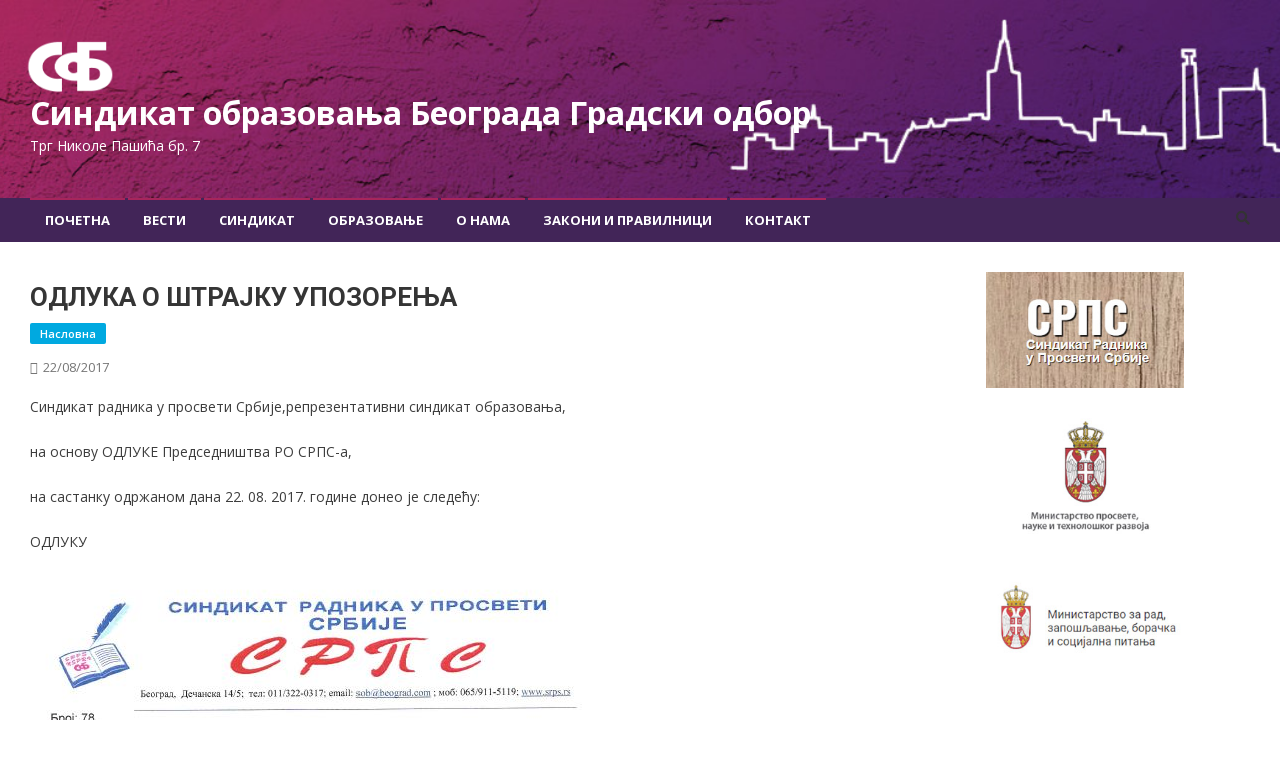

--- FILE ---
content_type: text/html; charset=UTF-8
request_url: https://sindikat-obrazovanja.rs/%D0%BE%D0%B4%D0%BB%D1%83%D0%BA%D0%B0-%D0%BE-%D1%88%D1%82%D1%80%D0%B0%D1%98%D0%BA%D1%83-%D1%83%D0%BF%D0%BE%D0%B7%D0%BE%D1%80%D0%B5%D1%9A%D0%B0/
body_size: 43013
content:
<!doctype html>
<html lang="en">
<head>
<meta charset="UTF-8">
<meta name="viewport" content="width=device-width, initial-scale=1">
<link rel="profile" href="http://gmpg.org/xfn/11">

<title>ОДЛУКА О ШТРАЈКУ УПОЗОРЕЊА &#8211; Синдикат образовања Београда Градски oдбор</title>
<meta name='robots' content='max-image-preview:large' />
<link rel='dns-prefetch' href='//fonts.googleapis.com' />
<link rel='dns-prefetch' href='//s.w.org' />
<link rel="alternate" type="application/rss+xml" title="Синдикат образовања Београда Градски oдбор &raquo; Feed" href="https://sindikat-obrazovanja.rs/feed/" />
<link rel="alternate" type="application/rss+xml" title="Синдикат образовања Београда Градски oдбор &raquo; Comments Feed" href="https://sindikat-obrazovanja.rs/comments/feed/" />
<link rel="alternate" type="application/rss+xml" title="Синдикат образовања Београда Градски oдбор &raquo; ОДЛУКА О ШТРАЈКУ УПОЗОРЕЊА Comments Feed" href="https://sindikat-obrazovanja.rs/%d0%be%d0%b4%d0%bb%d1%83%d0%ba%d0%b0-%d0%be-%d1%88%d1%82%d1%80%d0%b0%d1%98%d0%ba%d1%83-%d1%83%d0%bf%d0%be%d0%b7%d0%be%d1%80%d0%b5%d1%9a%d0%b0/feed/" />
		<script type="text/javascript">
			window._wpemojiSettings = {"baseUrl":"https:\/\/s.w.org\/images\/core\/emoji\/13.1.0\/72x72\/","ext":".png","svgUrl":"https:\/\/s.w.org\/images\/core\/emoji\/13.1.0\/svg\/","svgExt":".svg","source":{"concatemoji":"https:\/\/sindikat-obrazovanja.rs\/wp-includes\/js\/wp-emoji-release.min.js?ver=5.8.12"}};
			!function(e,a,t){var n,r,o,i=a.createElement("canvas"),p=i.getContext&&i.getContext("2d");function s(e,t){var a=String.fromCharCode;p.clearRect(0,0,i.width,i.height),p.fillText(a.apply(this,e),0,0);e=i.toDataURL();return p.clearRect(0,0,i.width,i.height),p.fillText(a.apply(this,t),0,0),e===i.toDataURL()}function c(e){var t=a.createElement("script");t.src=e,t.defer=t.type="text/javascript",a.getElementsByTagName("head")[0].appendChild(t)}for(o=Array("flag","emoji"),t.supports={everything:!0,everythingExceptFlag:!0},r=0;r<o.length;r++)t.supports[o[r]]=function(e){if(!p||!p.fillText)return!1;switch(p.textBaseline="top",p.font="600 32px Arial",e){case"flag":return s([127987,65039,8205,9895,65039],[127987,65039,8203,9895,65039])?!1:!s([55356,56826,55356,56819],[55356,56826,8203,55356,56819])&&!s([55356,57332,56128,56423,56128,56418,56128,56421,56128,56430,56128,56423,56128,56447],[55356,57332,8203,56128,56423,8203,56128,56418,8203,56128,56421,8203,56128,56430,8203,56128,56423,8203,56128,56447]);case"emoji":return!s([10084,65039,8205,55357,56613],[10084,65039,8203,55357,56613])}return!1}(o[r]),t.supports.everything=t.supports.everything&&t.supports[o[r]],"flag"!==o[r]&&(t.supports.everythingExceptFlag=t.supports.everythingExceptFlag&&t.supports[o[r]]);t.supports.everythingExceptFlag=t.supports.everythingExceptFlag&&!t.supports.flag,t.DOMReady=!1,t.readyCallback=function(){t.DOMReady=!0},t.supports.everything||(n=function(){t.readyCallback()},a.addEventListener?(a.addEventListener("DOMContentLoaded",n,!1),e.addEventListener("load",n,!1)):(e.attachEvent("onload",n),a.attachEvent("onreadystatechange",function(){"complete"===a.readyState&&t.readyCallback()})),(n=t.source||{}).concatemoji?c(n.concatemoji):n.wpemoji&&n.twemoji&&(c(n.twemoji),c(n.wpemoji)))}(window,document,window._wpemojiSettings);
		</script>
		<style type="text/css">
img.wp-smiley,
img.emoji {
	display: inline !important;
	border: none !important;
	box-shadow: none !important;
	height: 1em !important;
	width: 1em !important;
	margin: 0 .07em !important;
	vertical-align: -0.1em !important;
	background: none !important;
	padding: 0 !important;
}
</style>
	<link rel='stylesheet' id='pt-cv-public-style-css'  href='https://sindikat-obrazovanja.rs/wp-content/plugins/content-views-query-and-display-post-page/public/assets/css/cv.css?ver=4.2.1' type='text/css' media='all' />
<link rel='stylesheet' id='wp-block-library-css'  href='https://sindikat-obrazovanja.rs/wp-includes/css/dist/block-library/style.min.css?ver=5.8.12' type='text/css' media='all' />
<link rel='stylesheet' id='wpblog-post-layouts-block-style-css'  href='https://sindikat-obrazovanja.rs/wp-content/plugins/wp-blog-post-layouts/includes/assets/css/build.css?ver=1.1.4' type='text/css' media='all' />
<link rel='stylesheet' id='dashicons-css'  href='https://sindikat-obrazovanja.rs/wp-includes/css/dashicons.min.css?ver=5.8.12' type='text/css' media='all' />
<link rel='stylesheet' id='everest-forms-general-css'  href='https://sindikat-obrazovanja.rs/wp-content/plugins/everest-forms/assets/css/everest-forms.css?ver=3.4.1' type='text/css' media='all' />
<link rel='stylesheet' id='jquery-intl-tel-input-css'  href='https://sindikat-obrazovanja.rs/wp-content/plugins/everest-forms/assets/css/intlTelInput.css?ver=3.4.1' type='text/css' media='all' />
<link rel='stylesheet' id='lightSlider-css'  href='https://sindikat-obrazovanja.rs/wp-content/plugins/hootkit/assets/lightSlider.min.css?ver=1.1.2' type='text/css' media='' />
<link rel='stylesheet' id='font-awesome-css'  href='https://sindikat-obrazovanja.rs/wp-content/plugins/hootkit/assets/font-awesome.min.css?ver=5.0.10' type='text/css' media='' />
<link rel='stylesheet' id='hootkit-css'  href='https://sindikat-obrazovanja.rs/wp-content/plugins/hootkit/assets/hootkit.min.css?ver=2.0.13' type='text/css' media='' />
<link rel='stylesheet' id='wpblog-post-layouts-google-fonts-css'  href='https://fonts.googleapis.com/css?family=Roboto%3A400%2C100%2C300%2C400%2C500%2C700%2C900%7CYanone+Kaffeesatz%3A200%2C300%2C400%2C500%2C600%2C700%7COpen+Sans%3A300%2C400%2C600%2C700%2C800%7CRoboto+Slab%3A100%2C200%2C300%2C400%2C500%2C600%2C700%2C800%2C900%7CPoppins%3A100%2C200%2C300%2C400%2C500%2C600%2C700%2C800%2C900&#038;ver=1.1.4#038;subset=latin%2Clatin-ext' type='text/css' media='all' />
<link rel='stylesheet' id='fontawesome-css'  href='https://sindikat-obrazovanja.rs/wp-content/plugins/wp-blog-post-layouts/includes/assets/fontawesome/css/all.min.css?ver=5.12.1' type='text/css' media='all' />
<link rel='stylesheet' id='news-vibrant-fonts-css'  href='https://fonts.googleapis.com/css?family=Roboto+Condensed%3A300italic%2C400italic%2C700italic%2C400%2C300%2C700%7CTitillium+Web%3A400%2C600%2C700%2C300&#038;subset=latin%2Clatin-ext' type='text/css' media='all' />
<link rel='stylesheet' id='lightslider-style-css'  href='https://sindikat-obrazovanja.rs/wp-content/themes/news-vibrant/assets/library/lightslider/css/lightslider.min.css?ver=1.1.6' type='text/css' media='all' />
<link rel='stylesheet' id='news-vibrant-style-css'  href='https://sindikat-obrazovanja.rs/wp-content/themes/news-vibrant/style.css?ver=1.5.2' type='text/css' media='all' />
<style id='news-vibrant-style-inline-css' type='text/css'>
.category-button.nv-cat-2 a{background:#00a9e0}
.category-button.nv-cat-2 a:hover{background:#0077ae}
.nv-block-title:hover .nv-cat-2{color:#00a9e0}
.nv-block-title.nv-cat-2{border-left-color:#00a9e0}
#site-navigation ul li.nv-cat-2 a:before{background-color:#00a9e0}
.category-button.nv-cat-1 a{background:#00a9e0}
.category-button.nv-cat-1 a:hover{background:#0077ae}
.nv-block-title:hover .nv-cat-1{color:#00a9e0}
.nv-block-title.nv-cat-1{border-left-color:#00a9e0}
#site-navigation ul li.nv-cat-1 a:before{background-color:#00a9e0}
.category-button.nv-cat-4 a{background:#00a9e0}
.category-button.nv-cat-4 a:hover{background:#0077ae}
.nv-block-title:hover .nv-cat-4{color:#00a9e0}
.nv-block-title.nv-cat-4{border-left-color:#00a9e0}
#site-navigation ul li.nv-cat-4 a:before{background-color:#00a9e0}
.category-button.nv-cat-3 a{background:#00a9e0}
.category-button.nv-cat-3 a:hover{background:#0077ae}
.nv-block-title:hover .nv-cat-3{color:#00a9e0}
.nv-block-title.nv-cat-3{border-left-color:#00a9e0}
#site-navigation ul li.nv-cat-3 a:before{background-color:#00a9e0}
.navigation .nav-links a,.bttn,button,input[type='button'],input[type='reset'],input[type='submit'],.navigation .nav-links a:hover,.bttn:hover,button,input[type='button']:hover,input[type='reset']:hover,input[type='submit']:hover,.widget_search .search-submit,.widget_tag_cloud .tagcloud a:hover,.edit-link .post-edit-link,.reply .comment-reply-link,.home .nv-home-icon a,.nv-home-icon a:hover,#site-navigation ul li a:before,.nv-header-search-wrapper .search-form-main .search-submit,.ticker-caption,.comments-link:hover a,.news_vibrant_featured_slider .slider-posts .lSAction > a:hover,.news_vibrant_default_tabbed ul.widget-tabs li,.news_vibrant_default_tabbed ul.widget-tabs li.ui-tabs-active,.news_vibrant_default_tabbed ul.widget-tabs li:hover,.nv-block-title-nav-wrap .carousel-nav-action .carousel-controls:hover,.news_vibrant_social_media .social-link a,.news_vibrant_social_media .social-link a:hover,.nv-archive-more .nv-button:hover,.error404 .page-title,#nv-scrollup{background:#0170c4}
a,a:hover,a:focus,a:active,.widget a:hover,.widget a:hover::before,.widget li:hover::before,.entry-footer a:hover,.comment-author .fn .url:hover,#cancel-comment-reply-link,#cancel-comment-reply-link:before,.logged-in-as a,.nv-featured-posts-wrapper .nv-single-post-wrap .nv-post-content .nv-post-meta span:hover,.nv-featured-posts-wrapper .nv-single-post-wrap .nv-post-content .nv-post-meta span a:hover,.search-main a:hover,.nv-ticker-block .lSAction>a:hover,.nv-slide-content-wrap .post-title a:hover,.news_vibrant_featured_posts .nv-single-post .nv-post-content .nv-post-title a:hover,.news_vibrant_carousel .nv-single-post .nv-post-title a:hover,.news_vibrant_block_posts .layout3 .nv-primary-block-wrap .nv-single-post .nv-post-title a:hover,.news_vibrant_featured_slider .featured-posts .nv-single-post .nv-post-content .nv-post-title a:hover,.nv-featured-posts-wrapper .nv-single-post-wrap .nv-post-content .nv-post-title a:hover,.nv-post-title.large-size a:hover,.nv-post-title.small-size a:hover,.nv-post-meta span:hover,.nv-post-meta span a:hover,.news_vibrant_featured_posts .nv-single-post-wrap .nv-post-content .nv-post-meta span:hover,.news_vibrant_featured_posts .nv-single-post-wrap .nv-post-content .nv-post-meta span a:hover,.nv-post-title.small-size a:hover,#top-footer .widget a:hover,#top-footer .widget a:hover:before,#top-footer .widget li:hover:before,#footer-navigation ul li a:hover,.entry-title a:hover,.entry-meta span a:hover,.entry-meta span:hover,.menu-toggle:hover{color:#0170c4}
.navigation .nav-links a,.bttn,button,input[type='button'],input[type='reset'],input[type='submit'],.widget_search .search-submit,#top-footer .widget-title,.nv-archive-more .nv-button:hover{border-color:#0170c4}
.comment-list .comment-body,.nv-header-search-wrapper .search-form-main,.comments-link:hover a::after{border-top-color:#0170c4}
.nv-header-search-wrapper .search-form-main:before{border-bottom-color:#0170c4}
.nv-block-title,.widget-title,.page-header .page-title,.nv-related-title{border-left-color:#0170c4}
.site-title a,.site-description{color:#34b0fa}
</style>
<link rel='stylesheet' id='news-vibrant-responsive-style-css'  href='https://sindikat-obrazovanja.rs/wp-content/themes/news-vibrant/assets/css/nv-responsive.css?ver=1.0.0' type='text/css' media='all' />
<link rel='stylesheet' id='wps-visitor-style-css'  href='https://sindikat-obrazovanja.rs/wp-content/plugins/wps-visitor-counter/styles/css/default.css?ver=2' type='text/css' media='all' />
<script type='text/javascript' src='https://sindikat-obrazovanja.rs/wp-includes/js/jquery/jquery.min.js?ver=3.6.0' id='jquery-core-js'></script>
<script type='text/javascript' src='https://sindikat-obrazovanja.rs/wp-includes/js/jquery/jquery-migrate.min.js?ver=3.3.2' id='jquery-migrate-js'></script>
<script type='text/javascript' id='wps-js-extra'>
/* <![CDATA[ */
var wpspagevisit = {"ajaxurl":"https:\/\/sindikat-obrazovanja.rs\/wp-admin\/admin-ajax.php","ajax_nonce":"d6b7e7aacc"};
/* ]]> */
</script>
<script type='text/javascript' src='https://sindikat-obrazovanja.rs/wp-content/plugins/wps-visitor-counter/styles/js/custom.js?ver=1' id='wps-js'></script>
<link rel="https://api.w.org/" href="https://sindikat-obrazovanja.rs/wp-json/" /><link rel="alternate" type="application/json" href="https://sindikat-obrazovanja.rs/wp-json/wp/v2/posts/2459" /><link rel="EditURI" type="application/rsd+xml" title="RSD" href="https://sindikat-obrazovanja.rs/xmlrpc.php?rsd" />
<link rel="wlwmanifest" type="application/wlwmanifest+xml" href="https://sindikat-obrazovanja.rs/wp-includes/wlwmanifest.xml" /> 
<meta name="generator" content="WordPress 5.8.12" />
<meta name="generator" content="Everest Forms 3.4.1" />
<link rel="canonical" href="https://sindikat-obrazovanja.rs/%d0%be%d0%b4%d0%bb%d1%83%d0%ba%d0%b0-%d0%be-%d1%88%d1%82%d1%80%d0%b0%d1%98%d0%ba%d1%83-%d1%83%d0%bf%d0%be%d0%b7%d0%be%d1%80%d0%b5%d1%9a%d0%b0/" />
<link rel='shortlink' href='https://sindikat-obrazovanja.rs/?p=2459' />
<link rel="alternate" type="application/json+oembed" href="https://sindikat-obrazovanja.rs/wp-json/oembed/1.0/embed?url=https%3A%2F%2Fsindikat-obrazovanja.rs%2F%25d0%25be%25d0%25b4%25d0%25bb%25d1%2583%25d0%25ba%25d0%25b0-%25d0%25be-%25d1%2588%25d1%2582%25d1%2580%25d0%25b0%25d1%2598%25d0%25ba%25d1%2583-%25d1%2583%25d0%25bf%25d0%25be%25d0%25b7%25d0%25be%25d1%2580%25d0%25b5%25d1%259a%25d0%25b0%2F" />
<link rel="alternate" type="text/xml+oembed" href="https://sindikat-obrazovanja.rs/wp-json/oembed/1.0/embed?url=https%3A%2F%2Fsindikat-obrazovanja.rs%2F%25d0%25be%25d0%25b4%25d0%25bb%25d1%2583%25d0%25ba%25d0%25b0-%25d0%25be-%25d1%2588%25d1%2582%25d1%2580%25d0%25b0%25d1%2598%25d0%25ba%25d1%2583-%25d1%2583%25d0%25bf%25d0%25be%25d0%25b7%25d0%25be%25d1%2580%25d0%25b5%25d1%259a%25d0%25b0%2F&#038;format=xml" />
<style>
		#category-posts-3-internal ul {padding: 0;}
#category-posts-3-internal .cat-post-item img {max-width: initial; max-height: initial; margin: initial;}
#category-posts-3-internal .cat-post-author {margin-bottom: 0;}
#category-posts-3-internal .cat-post-thumbnail {margin: 5px 10px 5px 0;}
#category-posts-3-internal .cat-post-item:before {content: ""; clear: both;}
#category-posts-3-internal .cat-post-excerpt-more {display: inline-block;}
#category-posts-3-internal .cat-post-item {list-style: none; margin: 3px 0 10px; padding: 3px 0;}
#category-posts-3-internal .cat-post-current .cat-post-title {font-weight: bold; text-transform: uppercase;}
#category-posts-3-internal [class*=cat-post-tax] {font-size: 0.85em;}
#category-posts-3-internal [class*=cat-post-tax] * {display:inline-block;}
#category-posts-3-internal .cat-post-item:after {content: ""; display: table;	clear: both;}
#category-posts-3-internal .cat-post-item .cat-post-title {overflow: hidden;text-overflow: ellipsis;white-space: initial;display: -webkit-box;-webkit-line-clamp: 2;-webkit-box-orient: vertical;padding-bottom: 0 !important;}
#category-posts-3-internal .cat-post-item:after {content: ""; display: table;	clear: both;}
#category-posts-3-internal .cat-post-thumbnail {display:block; float:left; margin:5px 10px 5px 0;}
#category-posts-3-internal .cat-post-crop {overflow:hidden;display:block;}
#category-posts-3-internal p {margin:5px 0 0 0}
#category-posts-3-internal li > div {margin:5px 0 0 0; clear:both;}
#category-posts-3-internal .dashicons {vertical-align:middle;}
#category-posts-3-internal .cat-post-thumbnail .cat-post-crop img {height: 150px;}
#category-posts-3-internal .cat-post-thumbnail .cat-post-crop img {width: 150px;}
#category-posts-3-internal .cat-post-thumbnail .cat-post-crop img {object-fit: cover; max-width: 100%; display: block;}
#category-posts-3-internal .cat-post-thumbnail .cat-post-crop-not-supported img {width: 100%;}
#category-posts-3-internal .cat-post-thumbnail {max-width:100%;}
#category-posts-3-internal .cat-post-item img {margin: initial;}
#category-posts-3 .categoryPosts-loadmore {text-align:center;margin-top:10px}
</style>
		<!-- start Simple Custom CSS and JS -->
<script type="text/javascript">
// Pause
(function(){var e=jQuery,f="jQuery.pause",d=1,b=e.fn.animate,a={};function c(){return new Date().getTime()}e.fn.animate=function(k,h,j,i){var g=e.speed(h,j,i);g.complete=g.old;return this.each(function(){if(!this[f]){this[f]=d++}var l=e.extend({},g);b.apply(e(this),[k,e.extend({},l)]);a[this[f]]={run:true,prop:k,opt:l,start:c(),done:0}})};e.fn.pause=function(){return this.each(function(){if(!this[f]){this[f]=d++}var g=a[this[f]];if(g&&g.run){g.done+=c()-g.start;if(g.done>g.opt.duration){delete a[this[f]]}else{e(this).stop();g.run=false}}})};e.fn.resume=function(){return this.each(function(){if(!this[f]){this[f]=d++}var g=a[this[f]];if(g&&!g.run){g.opt.duration-=g.done;g.done=0;g.run=true;g.start=c();b.apply(e(this),[g.prop,e.extend({},g.opt)])}})}})();

jQuery(document).ready(function( $ ){

  // Zakoni i pravilnici
  $("#post-19 .entry-content a[href*='.pdf']" ).addClass("pdf");
  $("#post-19 .entry-content a[href*='.html']" ).addClass("html");

  // O Nama
  $("#post-17 .entry-content a[href*='.pdf']" ).addClass("pdf");
  $("#post-17 .entry-content a[href*='.html']" ).addClass("html");

  // News ticker
  function loop(){
    $('.display-posts-listing').css({ 'left': window.innerWidth - $('.display-posts-listing').position().left - $('.display-posts-listing').width(), 'left': '0' }).animate({'left' : -window.innerWidth},30000, 'linear', loop);
  }
  
  loop();

  $(".display-posts-listing").hover(function() {
    $(this).pause();
  }, function() {
    $(this).resume();
  });
  
  // News ticker END



});

</script>
<!-- end Simple Custom CSS and JS -->
<link rel="pingback" href="https://sindikat-obrazovanja.rs/xmlrpc.php">		<style type="text/css" id="wp-custom-css">
			body.home #page #content {
	margin-top: 30px;
}

img.custom-logo {
	width: 90px;
	margin-left: -5px;
}

.site-title a:hover {
	color: #fff;
}

#wpsvccount{
	max-width: 40%;
}

#wpsvccount img {
	width: 16%;
}

.nv-logo-section-wrapper {
	padding: 20px 0;
	background-image: url(/wp-content/uploads/2021/10/sindikat-obrazovanja-header.jpg);
	background-position: center;
	background-repeat: no-repeat;
	background-size: cover;
}

.site-title a, .site-description {
	color: #ffffff;
}


a, a:hover, a:focus, a:active, .widget a:hover, .widget a:hover::before, .widget li:hover::before, .entry-footer a:hover, .comment-author .fn .url:hover, #cancel-comment-reply-link, #cancel-comment-reply-link:before, .logged-in-as a, .nv-featured-posts-wrapper .nv-single-post-wrap .nv-post-content .nv-post-meta span:hover, .nv-featured-posts-wrapper .nv-single-post-wrap .nv-post-content .nv-post-meta span a:hover, .search-main a:hover, .nv-ticker-block .lSAction>a:hover, .nv-slide-content-wrap .post-title a:hover, .news_vibrant_featured_posts .nv-single-post .nv-post-content .nv-post-title a:hover, .news_vibrant_carousel .nv-single-post .nv-post-title a:hover, .news_vibrant_block_posts .layout3 .nv-primary-block-wrap .nv-single-post .nv-post-title a:hover, .news_vibrant_featured_slider .featured-posts .nv-single-post .nv-post-content .nv-post-title a:hover, .nv-featured-posts-wrapper .nv-single-post-wrap .nv-post-content .nv-post-title a:hover, .nv-post-title.large-size a:hover, .nv-post-title.small-size a:hover, .nv-post-meta span:hover, .nv-post-meta span a:hover, .news_vibrant_featured_posts .nv-single-post-wrap .nv-post-content .nv-post-meta span:hover, .news_vibrant_featured_posts .nv-single-post-wrap .nv-post-content .nv-post-meta span a:hover, .nv-post-title.small-size a:hover, #top-footer .widget a:hover, #top-footer .widget a:hover:before, #top-footer .widget li:hover:before, #footer-navigation ul li a:hover, .entry-title a:hover, .entry-meta span a:hover, .entry-meta span:hover, .menu-toggle:hover {
	color: #000;
}

.wp-block-table td {
	border: none;
}

#secondary .wp-block-image img {
	max-width: 60%;
}

div.wpforms-container-full .wpforms-form button[type=submit],
div.wpforms-container-full .wpforms-form button[type=submit]:hover {
	background-color: #34b0fa;
}

.widget-title {
	margin-bottom: 0;	
}

.comments-link {
	display: none !important;
}

.nv-home-icon,
.nv-top-header-wrap,
#block-24>p,
.entry-meta .byline {
	display: none;
}

a.menu-toggle.hide {
	margin-top: 5px;
}

i.fa.fa-navicon:before {
	content: "\f0c9";
	color: purple;
	font-size: 24px;
}

#site-navigation ul li a:before {
	background: #a6265c;
}

.nv-secondary-block-wrap .nv-post-thumb, .news_vibrant_default_tabbed .nv-post-thumb {
	width: 13%;
}

.nv-secondary-block-wrap .nv-post-content, .news_vibrant_default_tabbed .nv-post-content {
	width: 84%;
}

.nv-ticker-block {
	background: #34b0fa;
	background: transparent;
	border: 1px solid #34b0fa;
}

.nv-ticker-block .news-ticker-title a {
	/*   color: #fff; */
	font-weight: bold;
}

.nv-ticker-block .lSAction>a {
	/*     color: #fff; */
	padding-right: 10px;
}

.site-info {
	visibility: hidden;
}

.nv-copyright-text {
	visibility: visible;
}

.nv-copyright-text:after {
	content: "© 2021";
}

.cv-read-more a {
	background: #34b0fa;
	color: #fff;
	padding: 4px 8px;
	text-transform: uppercase;
	font-weight: bold;
}

.cv-post-cat a {
	background: #34b0fa;
	color: #fff;
	padding: 4px 8px;
	text-transform: uppercase;
	font-weight: bold;
	font-size: 12px;
}

#post-17 .entry-content a,
#post-19 .entry-content a {
	background: #5a2f7a;
	color: #fff;
	padding: 4px 8px;
	font-weight: bold;
	overflow: hidden;
	position: relative;
}

.pdf {
	padding-left: 60px !important;
}

.html {
	padding-left: 60px !important;
}

a.pdf:before {
	content: "PDF";
	color: #fff;

	background: #bf2b69;
	display: inline-block;
	text-align: center;
	vertical-align: middle;
	padding: 0 4px;
	height: 27px;
	position: absolute;
	left: 0;
	top: 0;
	width: 50px;
}

a.html:before {
	content: "HTML";
	color: #fff;
	background: #009c76;
	display: inline-block;
	text-align: center;
	vertical-align: middle;
	padding: 0 4px;
	height: 27px;
	position: absolute;
	left: 0;
	top: 0;
	width: 50px;
}

.pdf:hover:before {
	color: red;
	background: #fff;
}

a.html:hover:before {
	background: #fff;
	color: #009c76;
}

.nv-primary-block-wrap img {
	width: 100%;
}

#block-48 {
	position: relative;
	height: 40px;
	overflow: hidden;
}

.display-posts-listing {
	white-space: nowrap;
	margin: 0;
	padding-left: 100px;
	position: absolute;
	top: 0;
	left: 0px;
	z-index: 1;
}

.display-posts-listing .listing-item {
	list-style: none;
	display: inline-block;
	margin-right: 20px;
}

.display-posts-listing .attachment-thumbnail.size-thumbnail.wp-post-image {
	height: 40px;
	width: auto;
	margin-right: 5px;
}

#block-48:before {
	content: "Најновије";
	background: #a6265c;
	color: #fff;
	position: absolute;
	padding: 0 10px;
	height: 40px;
	line-height: 40px;
	left: 0;
	z-index: 2;
}

.sl-overlay {
	background: #000;
	opacity: 0.8;
}

.page-id-3226 .entry-content figure.wp-block-image.size-full {
	display: inline-block;
	width: 48%;
	vertical-align: top;
}

.page-id-3226 .entry-content .wp-block-image img {
	width: 90%;
}


.page-id-3226 .entry-content .wp-block-image figcaption {
	pointer-events: none;
}

.page-id-3226 .entry-content a {
	display: block;
	padding-bottom: 30px;
	margin-bottom: -30px;
	z-index: 20;
}

.page-id-3226 .entry-content .wp-block-image figcaption {
	font-weight: bold;
	font-size: 18px;
}

@media all and (min-width:752px) {
	.wpforms-field-textarea,
	div.wpforms-container-full .wpforms-form input.wpforms-field-medium, 
	div.wpforms-container-full .wpforms-form select.wpforms-field-medium, 
	div.wpforms-container-full .wpforms-form .wpforms-field-row.wpforms-field-medium {
		max-width: 100%;
	}
	.nv-header-menu-wrapper {
		box-shadow: none;
		background: #422558;
		border: none;
	}

	#site-navigation ul li a {
		color: #ffffff;
	}

	#site-navigation ul li a:before {
		background: #a6265c;
	}

	.kontakt-mapa .wp-block-column:first-child {
		width: 25%;
	}

	.kontakt-mapa .wp-block-column:last-child {
		width: 70%;
	}

	.kontakt-mapa .wp-block-column {
		display: inline-block;
		vertical-align: top;
	}

	.kontakt-mapa {
		width: 100%;
		display: block;
	}
}

@media all and (max-width:964px) {
	.nv-logo-section-wrapper {
		background-position: 0%;
	}
}

@media all and (max-width:580px) {
	.nv-ticker-block {
		display: none;
	}

	.site-title {
		font-size: 24px;
		line-height: normal;
	}
}		</style>
		</head>

<body class="post-template-default single single-post postid-2459 single-format-standard wp-custom-logo everest-forms-no-js group-blog right-sidebar fullwidth_layout">

<div id="page" class="site">
	<a class="skip-link screen-reader-text" href="#content">Skip to content</a>
	
	<div class="nv-top-header-wrap"><div class="cv-container">		<div class="nv-top-left-section-wrapper">
			<div class="date-section">Thursday, December 04, 2025</div>		</div><!-- .nv-top-left-section-wrapper -->
		<div class="nv-top-right-section-wrapper">
					</div><!-- .nv-top-right-section-wrapper -->
</div><!-- .cv-container --></div><!-- .nv-top-header-wrap --><header id="masthead" class="site-header" role="banner"><div class="nv-logo-section-wrapper"><div class="cv-container">		<div class="site-branding">

			<a href="https://sindikat-obrazovanja.rs/" class="custom-logo-link" rel="home"><img width="199" height="118" src="https://sindikat-obrazovanja.rs/wp-content/uploads/2021/10/sob.png" class="custom-logo" alt="Синдикат образовања Београда Градски oдбор" /></a>
							<p class="site-title"><a href="https://sindikat-obrazovanja.rs/" rel="home">Синдикат образовања Београда Градски oдбор</a></p>
							<p class="site-description">Трг Николе Пашића бр. 7</p>
						
		</div><!-- .site-branding -->
		<div class="nv-header-ads-area">
					</div><!-- .nv-header-ads-area -->
</div><!-- .cv-container --></div><!-- .nv-logo-section-wrapper -->		<div id="nv-menu-wrap" class="nv-header-menu-wrapper">
			<div class="nv-header-menu-block-wrap">
				<div class="cv-container">
												<div class="nv-home-icon">
								<a href="https://sindikat-obrazovanja.rs/" rel="home"> <i class="fa fa-home"> </i> </a>
							</div><!-- .nv-home-icon -->
										<div class="nv-header-menu-wrap">
	                    <a href="javascript:void(0)" class="menu-toggle hide"> <i class="fa fa-navicon"> </i> </a>
						<nav id="site-navigation" class="main-navigation" role="navigation">
							<div class="menu-meni-container"><ul id="primary-menu" class="menu"><li id="menu-item-2826" class="menu-item menu-item-type-post_type menu-item-object-page menu-item-home menu-item-2826"><a href="https://sindikat-obrazovanja.rs/">Почетна</a></li>
<li id="menu-item-2827" class="menu-item menu-item-type-post_type menu-item-object-page menu-item-2827"><a href="https://sindikat-obrazovanja.rs/vesti/">Вести</a></li>
<li id="menu-item-2828" class="menu-item menu-item-type-post_type menu-item-object-page menu-item-2828"><a href="https://sindikat-obrazovanja.rs/sindikat/">Синдикат</a></li>
<li id="menu-item-2829" class="menu-item menu-item-type-post_type menu-item-object-page menu-item-2829"><a href="https://sindikat-obrazovanja.rs/obrazovanje/">Образовање</a></li>
<li id="menu-item-2830" class="menu-item menu-item-type-post_type menu-item-object-page menu-item-2830"><a href="https://sindikat-obrazovanja.rs/o-nama/">О Нама</a></li>
<li id="menu-item-2831" class="menu-item menu-item-type-post_type menu-item-object-page menu-item-2831"><a href="https://sindikat-obrazovanja.rs/zakoni-i-pravilnici/">Закони и правилници</a></li>
<li id="menu-item-2832" class="menu-item menu-item-type-post_type menu-item-object-page menu-item-2832"><a href="https://sindikat-obrazovanja.rs/kontakt/">Контакт</a></li>
</ul></div>						</nav><!-- #site-navigation -->
					</div><!-- .nv-header-menu-wrap -->
											<div class="nv-header-search-wrapper">                    
			                <span class="search-main"><a href="javascript:void(0);"><i class="fa fa-search"></i></a></span>
			                <div class="search-form-main nv-clearfix">
				                <form role="search" method="get" class="search-form" action="https://sindikat-obrazovanja.rs/">
				<label>
					<span class="screen-reader-text">Search for:</span>
					<input type="search" class="search-field" placeholder="Search &hellip;" value="" name="s" />
				</label>
				<input type="submit" class="search-submit" value="Search" />
			</form>				            </div>
						</div><!-- .nv-header-search-wrapper -->
									</div>
			</div>
		</div><!-- .nv-header-menu-wrapper -->
</header><!-- .site-header -->
	<div id="content" class="site-content">
		<div class="cv-container">
	<div id="primary" class="content-area">
		<main id="main" class="site-main" role="main">

		
<article id="post-2459" class="post-2459 post type-post status-publish format-standard hentry category-naslovna">
	
	
	<header class="entry-header">
		<h1 class="entry-title">ОДЛУКА О ШТРАЈКУ УПОЗОРЕЊА</h1>		<div class="post-cats-list">
							<span class="category-button nv-cat-1"><a href="https://sindikat-obrazovanja.rs/category/naslovna/">Насловна</a></span>
					</div>
		<div class="entry-meta">
			<span class="posted-on"><a href="https://sindikat-obrazovanja.rs/%d0%be%d0%b4%d0%bb%d1%83%d0%ba%d0%b0-%d0%be-%d1%88%d1%82%d1%80%d0%b0%d1%98%d0%ba%d1%83-%d1%83%d0%bf%d0%be%d0%b7%d0%be%d1%80%d0%b5%d1%9a%d0%b0/" rel="bookmark"><time class="entry-date published" datetime="2017-08-22T14:55:00+02:00">22/08/2017</time><time class="updated" datetime="2021-10-11T15:33:10+02:00">11/10/2021</time></a></span><span class="byline"><span class="author vcard"><a class="url fn n" href="https://sindikat-obrazovanja.rs/author/admin/">admin</a></span></span>		</div><!-- .entry-meta -->
	</header><!-- .entry-header -->

	<div class="entry-content">
		<p>Синдикат радника у просвети Србије,репрезентативни синдикат образовања,</p>
<p>на основу ОДЛУКЕ Председништва РО СРПС-а,</p>
<p>на састанку одржаном дана 22. 08. 2017. године донео је следећу:</p>
<p>ОДЛУКУ</p>


<figure class="wp-block-image size-full"><img loading="lazy" width="657" height="860" src="http://sinob.kanvas.rs/wp-content/uploads/2021/10/strajk-upozorenja-04.-09.-2017.-godine.jpg" alt="" class="wp-image-2647" srcset="https://sindikat-obrazovanja.rs/wp-content/uploads/2021/10/strajk-upozorenja-04.-09.-2017.-godine.jpg 657w, https://sindikat-obrazovanja.rs/wp-content/uploads/2021/10/strajk-upozorenja-04.-09.-2017.-godine-229x300.jpg 229w" sizes="(max-width: 657px) 100vw, 657px" /></figure>
	</div><!-- .entry-content -->

	<footer class="entry-footer">
			</footer><!-- .entry-footer -->

</article><!-- #post-2459 -->
	<nav class="navigation nv-clearfix" role="navigation" aria-label="Posts">
		<h2 class="screen-reader-text">Post navigation</h2>
		<div class="nav-links"><div class="nav-previous"><a href="https://sindikat-obrazovanja.rs/%d0%be%d0%b1%d0%b0%d0%b2%d0%b5%d1%88%d1%82%d0%b5%d1%9a%d0%b5-%d1%80%d0%b0%d0%b4%d0%bd%d0%b8%d1%86%d0%b8%d0%bc%d0%b0-%d0%b7%d0%b0%d0%bf%d0%be%d1%81%d0%bb%d0%b5%d0%bd%d0%b8%d0%bc%d0%b0-%d1%83-%d0%bf/" rel="prev">ОБАВЕШТЕЊЕ РАДНИЦИМА ЗАПОСЛЕНИМА У ПРОСВЕТИ</a></div><div class="nav-next"><a href="https://sindikat-obrazovanja.rs/strajk-upozorenja-zakazan-za-04-09-2017-godine/" rel="next">ŠTRAJK UPOZORENJA ZAKAZAN ZA 04. 09. 2017. GODINE</a></div></div>
	</nav><div class="nv-related-section-wrapper"><h2 class="nv-related-title nv-clearfix">Related Posts</h2><div class="nv-related-posts-wrap nv-clearfix">				<div class="nv-single-post nv-clearfix">
					<div class="nv-post-thumb">
						<a href="https://sindikat-obrazovanja.rs/%d0%b7%d0%b0%d1%85%d1%82%d0%b5%d0%b2%d0%b8-%d1%81%d0%b0-%d0%bf%d1%80%d0%be%d1%82%d0%b5%d1%81%d1%82%d0%b0-%d0%b7%d0%b0-%d0%b4%d0%be%d1%81%d1%82%d0%be%d1%98%d0%b0%d0%bd%d1%81%d1%82%d0%b2%d0%be-%d0%bf/">
							<img width="305" height="207" src="https://sindikat-obrazovanja.rs/wp-content/uploads/2022/11/IMG_20221130_125649-305x207.jpg" class="attachment-news-vibrant-block-medium size-news-vibrant-block-medium wp-post-image" alt="" loading="lazy" />						</a>
					</div><!-- .nv-post-thumb -->
					<div class="nv-post-content">
						<h3 class="nv-post-title small-size"><a href="https://sindikat-obrazovanja.rs/%d0%b7%d0%b0%d1%85%d1%82%d0%b5%d0%b2%d0%b8-%d1%81%d0%b0-%d0%bf%d1%80%d0%be%d1%82%d0%b5%d1%81%d1%82%d0%b0-%d0%b7%d0%b0-%d0%b4%d0%be%d1%81%d1%82%d0%be%d1%98%d0%b0%d0%bd%d1%81%d1%82%d0%b2%d0%be-%d0%bf/">ЗАХТЕВИ СА ПРОТЕСТА &#8220;ЗА ДОСТОЈАНСТВО ПРОФЕСИЈЕ&#8221;</a></h3>
						<div class="nv-post-meta">
							<span class="posted-on"><a href="https://sindikat-obrazovanja.rs/%d0%b7%d0%b0%d1%85%d1%82%d0%b5%d0%b2%d0%b8-%d1%81%d0%b0-%d0%bf%d1%80%d0%be%d1%82%d0%b5%d1%81%d1%82%d0%b0-%d0%b7%d0%b0-%d0%b4%d0%be%d1%81%d1%82%d0%be%d1%98%d0%b0%d0%bd%d1%81%d1%82%d0%b2%d0%be-%d0%bf/" rel="bookmark"><time class="entry-date published" datetime="2022-11-30T19:16:21+02:00">30/11/2022</time><time class="updated" datetime="2022-11-30T19:16:22+02:00">30/11/2022</time></a></span><span class="byline"><span class="author vcard"><a class="url fn n" href="https://sindikat-obrazovanja.rs/author/snjezana/">snjezana</a></span></span>						</div>
					</div><!-- .nv-post-content -->
				</div><!-- .nv-single-post -->
					<div class="nv-single-post nv-clearfix">
					<div class="nv-post-thumb">
						<a href="https://sindikat-obrazovanja.rs/%d0%be%d0%b1%d0%b0%d0%b2%d0%b5%d1%88%d1%82%d0%b5%d1%9a%d0%b5-%d0%be-%d0%bf%d0%be%d1%81%d0%bb%d0%b5%d0%b4%d0%b8%d1%86%d0%b0%d0%bc%d0%b0-%d1%81%d0%bf%d1%80%d0%b5%d1%87%d0%b0%d0%b2%d0%b0%d1%9a%d0%b0/">
							<img width="305" height="167" src="https://sindikat-obrazovanja.rs/wp-content/uploads/2024/09/LOGO-4-SINDIKATA-1-305x167.png" class="attachment-news-vibrant-block-medium size-news-vibrant-block-medium wp-post-image" alt="" loading="lazy" />						</a>
					</div><!-- .nv-post-thumb -->
					<div class="nv-post-content">
						<h3 class="nv-post-title small-size"><a href="https://sindikat-obrazovanja.rs/%d0%be%d0%b1%d0%b0%d0%b2%d0%b5%d1%88%d1%82%d0%b5%d1%9a%d0%b5-%d0%be-%d0%bf%d0%be%d1%81%d0%bb%d0%b5%d0%b4%d0%b8%d1%86%d0%b0%d0%bc%d0%b0-%d1%81%d0%bf%d1%80%d0%b5%d1%87%d0%b0%d0%b2%d0%b0%d1%9a%d0%b0/">ОБАВЕШТЕЊЕ О ПОСЛЕДИЦАМА СПРЕЧАВАЊА ПРАВА НА ЗАКОНИТ ШТРАЈК</a></h3>
						<div class="nv-post-meta">
							<span class="posted-on"><a href="https://sindikat-obrazovanja.rs/%d0%be%d0%b1%d0%b0%d0%b2%d0%b5%d1%88%d1%82%d0%b5%d1%9a%d0%b5-%d0%be-%d0%bf%d0%be%d1%81%d0%bb%d0%b5%d0%b4%d0%b8%d1%86%d0%b0%d0%bc%d0%b0-%d1%81%d0%bf%d1%80%d0%b5%d1%87%d0%b0%d0%b2%d0%b0%d1%9a%d0%b0/" rel="bookmark"><time class="entry-date published" datetime="2024-12-22T17:03:16+02:00">22/12/2024</time><time class="updated" datetime="2024-12-22T17:03:18+02:00">22/12/2024</time></a></span><span class="byline"><span class="author vcard"><a class="url fn n" href="https://sindikat-obrazovanja.rs/author/snjezana/">snjezana</a></span></span>						</div>
					</div><!-- .nv-post-content -->
				</div><!-- .nv-single-post -->
					<div class="nv-single-post nv-clearfix">
					<div class="nv-post-thumb">
						<a href="https://sindikat-obrazovanja.rs/%d0%be%d0%ba%d1%80%d1%83%d0%b3%d0%bb%d0%b8-%d1%81%d1%82%d0%be-%d0%bf%d1%80%d0%b5%d0%b4%d1%81%d1%82%d0%b0%d0%b2%d1%99%d0%b0%d1%9a%d0%b5-%d0%bd%d0%b0%d1%86%d1%80%d1%82%d0%b0-%d0%b7%d0%b0%d0%ba%d0%be/">
													</a>
					</div><!-- .nv-post-thumb -->
					<div class="nv-post-content">
						<h3 class="nv-post-title small-size"><a href="https://sindikat-obrazovanja.rs/%d0%be%d0%ba%d1%80%d1%83%d0%b3%d0%bb%d0%b8-%d1%81%d1%82%d0%be-%d0%bf%d1%80%d0%b5%d0%b4%d1%81%d1%82%d0%b0%d0%b2%d1%99%d0%b0%d1%9a%d0%b5-%d0%bd%d0%b0%d1%86%d1%80%d1%82%d0%b0-%d0%b7%d0%b0%d0%ba%d0%be/">Округли сто Представљање Нацрта закона о штрајку одржан данас у Палати Србије</a></h3>
						<div class="nv-post-meta">
							<span class="posted-on"><a href="https://sindikat-obrazovanja.rs/%d0%be%d0%ba%d1%80%d1%83%d0%b3%d0%bb%d0%b8-%d1%81%d1%82%d0%be-%d0%bf%d1%80%d0%b5%d0%b4%d1%81%d1%82%d0%b0%d0%b2%d1%99%d0%b0%d1%9a%d0%b5-%d0%bd%d0%b0%d1%86%d1%80%d1%82%d0%b0-%d0%b7%d0%b0%d0%ba%d0%be/" rel="bookmark"><time class="entry-date published" datetime="2018-05-10T14:55:00+02:00">10/05/2018</time><time class="updated" datetime="2021-10-12T12:51:00+02:00">12/10/2021</time></a></span><span class="byline"><span class="author vcard"><a class="url fn n" href="https://sindikat-obrazovanja.rs/author/admin/">admin</a></span></span>						</div>
					</div><!-- .nv-post-content -->
				</div><!-- .nv-single-post -->
	</div><!-- .nv-related-posts-wrap --></div><!-- .nv-related-section-wrapper -->
		</main><!-- #main -->
	</div><!-- #primary -->


<aside id="secondary" class="widget-area" role="complementary">
	<section id="block-14" class="widget widget_block widget_media_image">
<figure class="wp-block-image size-full"><a href="https://srps.rs/" target="_blank"><img loading="lazy" width="269" height="158" src="/wp-content/uploads/2021/10/01-srps.jpg" alt="" class="wp-image-2847"/></a></figure>
</section><section id="block-18" class="widget widget_block widget_media_image">
<figure class="wp-block-image size-full"><a href="http://www.mpn.gov.rs/" target="_blank"><img loading="lazy" width="269" height="158" src="/wp-content/uploads/2021/10/05-mp.jpg" alt="" class="wp-image-2851"/></a></figure>
</section><section id="block-19" class="widget widget_block widget_media_image">
<figure class="wp-block-image size-full"><a href="https://www.minrzs.gov.rs/sr" target="_blank"><img loading="lazy" width="269" height="158" src="/wp-content/uploads/2021/10/06-mr.jpg" alt="" class="wp-image-2852"/></a></figure>
</section></aside><!-- #secondary -->

		</div><!-- .cv-container -->
	</div><!-- #content -->

	<footer id="colophon" class="site-footer" role="contentinfo"><div class="bottom-footer nv-clearfix"><div class="cv-container">		<div class="site-info">
			<span class="nv-copyright-text">
				Синдикат обраѕовања			</span>
			<span class="sep"> | </span>
			Theme: News Vibrant by <a href="http://codevibrant.com/" rel="designer" target="_blank">CodeVibrant</a>.		</div><!-- .site-info -->
		<nav id="footer-navigation" class="footer-navigation" role="navigation">
					</nav><!-- #site-navigation -->
</div><!-- .cv-container --></div> <!-- bottom-footer --></footer><!-- #colophon --><div id="nv-scrollup" class="animated arrow-hide"><i class="fa fa-chevron-up"></i></div></div><!-- #page -->

	<script type="text/javascript">
		var c = document.body.className;
		c = c.replace( /everest-forms-no-js/, 'everest-forms-js' );
		document.body.className = c;
	</script>
	<script type='text/javascript' id='pt-cv-content-views-script-js-extra'>
/* <![CDATA[ */
var PT_CV_PUBLIC = {"_prefix":"pt-cv-","page_to_show":"5","_nonce":"850e024c84","is_admin":"","is_mobile":"","ajaxurl":"https:\/\/sindikat-obrazovanja.rs\/wp-admin\/admin-ajax.php","lang":"","loading_image_src":"data:image\/gif;base64,R0lGODlhDwAPALMPAMrKygwMDJOTkz09PZWVla+vr3p6euTk5M7OzuXl5TMzMwAAAJmZmWZmZszMzP\/\/\/yH\/[base64]\/wyVlamTi3nSdgwFNdhEJgTJoNyoB9ISYoQmdjiZPcj7EYCAeCF1gEDo4Dz2eIAAAh+QQFCgAPACwCAAAADQANAAAEM\/DJBxiYeLKdX3IJZT1FU0iIg2RNKx3OkZVnZ98ToRD4MyiDnkAh6BkNC0MvsAj0kMpHBAAh+QQFCgAPACwGAAAACQAPAAAEMDC59KpFDll73HkAA2wVY5KgiK5b0RRoI6MuzG6EQqCDMlSGheEhUAgqgUUAFRySIgAh+QQFCgAPACwCAAIADQANAAAEM\/DJKZNLND\/[base64]"};
var PT_CV_PAGINATION = {"first":"\u00ab","prev":"\u2039","next":"\u203a","last":"\u00bb","goto_first":"Go to first page","goto_prev":"Go to previous page","goto_next":"Go to next page","goto_last":"Go to last page","current_page":"Current page is","goto_page":"Go to page"};
/* ]]> */
</script>
<script type='text/javascript' src='https://sindikat-obrazovanja.rs/wp-content/plugins/content-views-query-and-display-post-page/public/assets/js/cv.js?ver=4.2.1' id='pt-cv-content-views-script-js'></script>
<script type='text/javascript' src='https://sindikat-obrazovanja.rs/wp-content/plugins/hootkit/assets/jquery.lightSlider.min.js?ver=1.1.2' id='jquery-lightSlider-js'></script>
<script type='text/javascript' src='https://sindikat-obrazovanja.rs/wp-content/plugins/hootkit/assets/widgets.min.js?ver=2.0.13' id='hootkit-widgets-js'></script>
<script type='text/javascript' src='https://sindikat-obrazovanja.rs/wp-includes/js/imagesloaded.min.js?ver=4.1.4' id='imagesloaded-js'></script>
<script type='text/javascript' src='https://sindikat-obrazovanja.rs/wp-includes/js/masonry.min.js?ver=4.2.2' id='masonry-js'></script>
<script type='text/javascript' src='https://sindikat-obrazovanja.rs/wp-content/plugins/wp-blog-post-layouts/includes/assets/js/frontend.js?ver=1.1.4' id='wpblog-post-layouts-public-script-js'></script>
<script type='text/javascript' src='https://sindikat-obrazovanja.rs/wp-content/themes/news-vibrant/assets/js/navigation.js?ver=1.5.2' id='news-vibrant-navigation-js'></script>
<script type='text/javascript' src='https://sindikat-obrazovanja.rs/wp-content/themes/news-vibrant/assets/library/sticky/jquery.sticky.js?ver=20150416' id='jquery-sticky-js'></script>
<script type='text/javascript' src='https://sindikat-obrazovanja.rs/wp-content/themes/news-vibrant/assets/library/sticky/sticky-setting.js?ver=20150309' id='nv-sticky-menu-setting-js'></script>
<script type='text/javascript' src='https://sindikat-obrazovanja.rs/wp-content/themes/news-vibrant/assets/js/skip-link-focus-fix.js?ver=1.5.2' id='news-vibrant-skip-link-focus-fix-js'></script>
<script type='text/javascript' src='https://sindikat-obrazovanja.rs/wp-content/themes/news-vibrant/assets/library/lightslider/js/lightslider.min.js?ver=1.1.6' id='lightslider-js'></script>
<script type='text/javascript' src='https://sindikat-obrazovanja.rs/wp-includes/js/jquery/ui/core.min.js?ver=1.12.1' id='jquery-ui-core-js'></script>
<script type='text/javascript' src='https://sindikat-obrazovanja.rs/wp-includes/js/jquery/ui/tabs.min.js?ver=1.12.1' id='jquery-ui-tabs-js'></script>
<script type='text/javascript' src='https://sindikat-obrazovanja.rs/wp-content/themes/news-vibrant/assets/js/nv-custom-scripts.js?ver=1.5.2' id='news-vibrant-custom-script-js'></script>
<script type='text/javascript' src='https://sindikat-obrazovanja.rs/wp-includes/js/wp-embed.min.js?ver=5.8.12' id='wp-embed-js'></script>

</body>
</html>